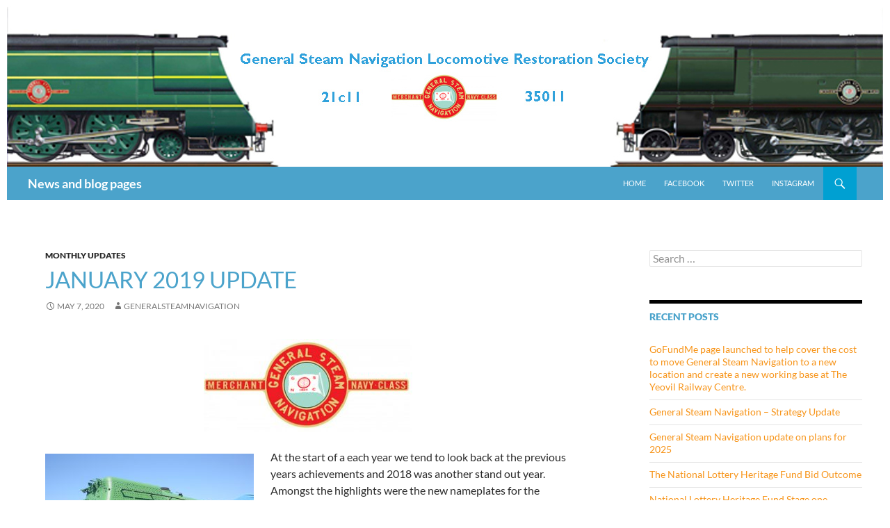

--- FILE ---
content_type: text/html; charset=UTF-8
request_url: https://news.35011gsn.co.uk/2019/02/01/january-2018-update/
body_size: 10327
content:
<!DOCTYPE html>
<!--[if IE 7]>
<html class="ie ie7" lang="en-GB">
<![endif]-->
<!--[if IE 8]>
<html class="ie ie8" lang="en-GB">
<![endif]-->
<!--[if !(IE 7) & !(IE 8)]><!-->
<html lang="en-GB">
<!--<![endif]-->
<head>
	<meta charset="UTF-8">
	<meta name="viewport" content="width=device-width, initial-scale=1.0">
	<title>January 2019 Update | News and blog pages</title>
	<link rel="profile" href="https://gmpg.org/xfn/11">
	<link rel="pingback" href="https://news.35011gsn.co.uk/xmlrpc.php">
	<!--[if lt IE 9]>
	<script src="https://usercontent.one/wp/news.35011gsn.co.uk/wp-content/themes/twentyfourteen/js/html5.js?ver=3.7.0"></script>
	<![endif]-->
	<meta name='robots' content='max-image-preview:large' />
	<style>img:is([sizes="auto" i], [sizes^="auto," i]) { contain-intrinsic-size: 3000px 1500px }</style>
	<link rel="alternate" type="application/rss+xml" title="News and blog pages &raquo; Feed" href="https://news.35011gsn.co.uk/feed/" />
<link rel="alternate" type="application/rss+xml" title="News and blog pages &raquo; Comments Feed" href="https://news.35011gsn.co.uk/comments/feed/" />
<script>
window._wpemojiSettings = {"baseUrl":"https:\/\/s.w.org\/images\/core\/emoji\/16.0.1\/72x72\/","ext":".png","svgUrl":"https:\/\/s.w.org\/images\/core\/emoji\/16.0.1\/svg\/","svgExt":".svg","source":{"concatemoji":"https:\/\/news.35011gsn.co.uk\/wp-includes\/js\/wp-emoji-release.min.js?ver=6.8.3"}};
/*! This file is auto-generated */
!function(s,n){var o,i,e;function c(e){try{var t={supportTests:e,timestamp:(new Date).valueOf()};sessionStorage.setItem(o,JSON.stringify(t))}catch(e){}}function p(e,t,n){e.clearRect(0,0,e.canvas.width,e.canvas.height),e.fillText(t,0,0);var t=new Uint32Array(e.getImageData(0,0,e.canvas.width,e.canvas.height).data),a=(e.clearRect(0,0,e.canvas.width,e.canvas.height),e.fillText(n,0,0),new Uint32Array(e.getImageData(0,0,e.canvas.width,e.canvas.height).data));return t.every(function(e,t){return e===a[t]})}function u(e,t){e.clearRect(0,0,e.canvas.width,e.canvas.height),e.fillText(t,0,0);for(var n=e.getImageData(16,16,1,1),a=0;a<n.data.length;a++)if(0!==n.data[a])return!1;return!0}function f(e,t,n,a){switch(t){case"flag":return n(e,"\ud83c\udff3\ufe0f\u200d\u26a7\ufe0f","\ud83c\udff3\ufe0f\u200b\u26a7\ufe0f")?!1:!n(e,"\ud83c\udde8\ud83c\uddf6","\ud83c\udde8\u200b\ud83c\uddf6")&&!n(e,"\ud83c\udff4\udb40\udc67\udb40\udc62\udb40\udc65\udb40\udc6e\udb40\udc67\udb40\udc7f","\ud83c\udff4\u200b\udb40\udc67\u200b\udb40\udc62\u200b\udb40\udc65\u200b\udb40\udc6e\u200b\udb40\udc67\u200b\udb40\udc7f");case"emoji":return!a(e,"\ud83e\udedf")}return!1}function g(e,t,n,a){var r="undefined"!=typeof WorkerGlobalScope&&self instanceof WorkerGlobalScope?new OffscreenCanvas(300,150):s.createElement("canvas"),o=r.getContext("2d",{willReadFrequently:!0}),i=(o.textBaseline="top",o.font="600 32px Arial",{});return e.forEach(function(e){i[e]=t(o,e,n,a)}),i}function t(e){var t=s.createElement("script");t.src=e,t.defer=!0,s.head.appendChild(t)}"undefined"!=typeof Promise&&(o="wpEmojiSettingsSupports",i=["flag","emoji"],n.supports={everything:!0,everythingExceptFlag:!0},e=new Promise(function(e){s.addEventListener("DOMContentLoaded",e,{once:!0})}),new Promise(function(t){var n=function(){try{var e=JSON.parse(sessionStorage.getItem(o));if("object"==typeof e&&"number"==typeof e.timestamp&&(new Date).valueOf()<e.timestamp+604800&&"object"==typeof e.supportTests)return e.supportTests}catch(e){}return null}();if(!n){if("undefined"!=typeof Worker&&"undefined"!=typeof OffscreenCanvas&&"undefined"!=typeof URL&&URL.createObjectURL&&"undefined"!=typeof Blob)try{var e="postMessage("+g.toString()+"("+[JSON.stringify(i),f.toString(),p.toString(),u.toString()].join(",")+"));",a=new Blob([e],{type:"text/javascript"}),r=new Worker(URL.createObjectURL(a),{name:"wpTestEmojiSupports"});return void(r.onmessage=function(e){c(n=e.data),r.terminate(),t(n)})}catch(e){}c(n=g(i,f,p,u))}t(n)}).then(function(e){for(var t in e)n.supports[t]=e[t],n.supports.everything=n.supports.everything&&n.supports[t],"flag"!==t&&(n.supports.everythingExceptFlag=n.supports.everythingExceptFlag&&n.supports[t]);n.supports.everythingExceptFlag=n.supports.everythingExceptFlag&&!n.supports.flag,n.DOMReady=!1,n.readyCallback=function(){n.DOMReady=!0}}).then(function(){return e}).then(function(){var e;n.supports.everything||(n.readyCallback(),(e=n.source||{}).concatemoji?t(e.concatemoji):e.wpemoji&&e.twemoji&&(t(e.twemoji),t(e.wpemoji)))}))}((window,document),window._wpemojiSettings);
</script>
<style id='wp-emoji-styles-inline-css'>

	img.wp-smiley, img.emoji {
		display: inline !important;
		border: none !important;
		box-shadow: none !important;
		height: 1em !important;
		width: 1em !important;
		margin: 0 0.07em !important;
		vertical-align: -0.1em !important;
		background: none !important;
		padding: 0 !important;
	}
</style>
<link rel='stylesheet' id='wp-block-library-css' href='https://news.35011gsn.co.uk/wp-includes/css/dist/block-library/style.min.css?ver=6.8.3' media='all' />
<style id='wp-block-library-theme-inline-css'>
.wp-block-audio :where(figcaption){color:#555;font-size:13px;text-align:center}.is-dark-theme .wp-block-audio :where(figcaption){color:#ffffffa6}.wp-block-audio{margin:0 0 1em}.wp-block-code{border:1px solid #ccc;border-radius:4px;font-family:Menlo,Consolas,monaco,monospace;padding:.8em 1em}.wp-block-embed :where(figcaption){color:#555;font-size:13px;text-align:center}.is-dark-theme .wp-block-embed :where(figcaption){color:#ffffffa6}.wp-block-embed{margin:0 0 1em}.blocks-gallery-caption{color:#555;font-size:13px;text-align:center}.is-dark-theme .blocks-gallery-caption{color:#ffffffa6}:root :where(.wp-block-image figcaption){color:#555;font-size:13px;text-align:center}.is-dark-theme :root :where(.wp-block-image figcaption){color:#ffffffa6}.wp-block-image{margin:0 0 1em}.wp-block-pullquote{border-bottom:4px solid;border-top:4px solid;color:currentColor;margin-bottom:1.75em}.wp-block-pullquote cite,.wp-block-pullquote footer,.wp-block-pullquote__citation{color:currentColor;font-size:.8125em;font-style:normal;text-transform:uppercase}.wp-block-quote{border-left:.25em solid;margin:0 0 1.75em;padding-left:1em}.wp-block-quote cite,.wp-block-quote footer{color:currentColor;font-size:.8125em;font-style:normal;position:relative}.wp-block-quote:where(.has-text-align-right){border-left:none;border-right:.25em solid;padding-left:0;padding-right:1em}.wp-block-quote:where(.has-text-align-center){border:none;padding-left:0}.wp-block-quote.is-large,.wp-block-quote.is-style-large,.wp-block-quote:where(.is-style-plain){border:none}.wp-block-search .wp-block-search__label{font-weight:700}.wp-block-search__button{border:1px solid #ccc;padding:.375em .625em}:where(.wp-block-group.has-background){padding:1.25em 2.375em}.wp-block-separator.has-css-opacity{opacity:.4}.wp-block-separator{border:none;border-bottom:2px solid;margin-left:auto;margin-right:auto}.wp-block-separator.has-alpha-channel-opacity{opacity:1}.wp-block-separator:not(.is-style-wide):not(.is-style-dots){width:100px}.wp-block-separator.has-background:not(.is-style-dots){border-bottom:none;height:1px}.wp-block-separator.has-background:not(.is-style-wide):not(.is-style-dots){height:2px}.wp-block-table{margin:0 0 1em}.wp-block-table td,.wp-block-table th{word-break:normal}.wp-block-table :where(figcaption){color:#555;font-size:13px;text-align:center}.is-dark-theme .wp-block-table :where(figcaption){color:#ffffffa6}.wp-block-video :where(figcaption){color:#555;font-size:13px;text-align:center}.is-dark-theme .wp-block-video :where(figcaption){color:#ffffffa6}.wp-block-video{margin:0 0 1em}:root :where(.wp-block-template-part.has-background){margin-bottom:0;margin-top:0;padding:1.25em 2.375em}
</style>
<style id='classic-theme-styles-inline-css'>
/*! This file is auto-generated */
.wp-block-button__link{color:#fff;background-color:#32373c;border-radius:9999px;box-shadow:none;text-decoration:none;padding:calc(.667em + 2px) calc(1.333em + 2px);font-size:1.125em}.wp-block-file__button{background:#32373c;color:#fff;text-decoration:none}
</style>
<style id='global-styles-inline-css'>
:root{--wp--preset--aspect-ratio--square: 1;--wp--preset--aspect-ratio--4-3: 4/3;--wp--preset--aspect-ratio--3-4: 3/4;--wp--preset--aspect-ratio--3-2: 3/2;--wp--preset--aspect-ratio--2-3: 2/3;--wp--preset--aspect-ratio--16-9: 16/9;--wp--preset--aspect-ratio--9-16: 9/16;--wp--preset--color--black: #000;--wp--preset--color--cyan-bluish-gray: #abb8c3;--wp--preset--color--white: #fff;--wp--preset--color--pale-pink: #f78da7;--wp--preset--color--vivid-red: #cf2e2e;--wp--preset--color--luminous-vivid-orange: #ff6900;--wp--preset--color--luminous-vivid-amber: #fcb900;--wp--preset--color--light-green-cyan: #7bdcb5;--wp--preset--color--vivid-green-cyan: #00d084;--wp--preset--color--pale-cyan-blue: #8ed1fc;--wp--preset--color--vivid-cyan-blue: #0693e3;--wp--preset--color--vivid-purple: #9b51e0;--wp--preset--color--green: #24890d;--wp--preset--color--dark-gray: #2b2b2b;--wp--preset--color--medium-gray: #767676;--wp--preset--color--light-gray: #f5f5f5;--wp--preset--gradient--vivid-cyan-blue-to-vivid-purple: linear-gradient(135deg,rgba(6,147,227,1) 0%,rgb(155,81,224) 100%);--wp--preset--gradient--light-green-cyan-to-vivid-green-cyan: linear-gradient(135deg,rgb(122,220,180) 0%,rgb(0,208,130) 100%);--wp--preset--gradient--luminous-vivid-amber-to-luminous-vivid-orange: linear-gradient(135deg,rgba(252,185,0,1) 0%,rgba(255,105,0,1) 100%);--wp--preset--gradient--luminous-vivid-orange-to-vivid-red: linear-gradient(135deg,rgba(255,105,0,1) 0%,rgb(207,46,46) 100%);--wp--preset--gradient--very-light-gray-to-cyan-bluish-gray: linear-gradient(135deg,rgb(238,238,238) 0%,rgb(169,184,195) 100%);--wp--preset--gradient--cool-to-warm-spectrum: linear-gradient(135deg,rgb(74,234,220) 0%,rgb(151,120,209) 20%,rgb(207,42,186) 40%,rgb(238,44,130) 60%,rgb(251,105,98) 80%,rgb(254,248,76) 100%);--wp--preset--gradient--blush-light-purple: linear-gradient(135deg,rgb(255,206,236) 0%,rgb(152,150,240) 100%);--wp--preset--gradient--blush-bordeaux: linear-gradient(135deg,rgb(254,205,165) 0%,rgb(254,45,45) 50%,rgb(107,0,62) 100%);--wp--preset--gradient--luminous-dusk: linear-gradient(135deg,rgb(255,203,112) 0%,rgb(199,81,192) 50%,rgb(65,88,208) 100%);--wp--preset--gradient--pale-ocean: linear-gradient(135deg,rgb(255,245,203) 0%,rgb(182,227,212) 50%,rgb(51,167,181) 100%);--wp--preset--gradient--electric-grass: linear-gradient(135deg,rgb(202,248,128) 0%,rgb(113,206,126) 100%);--wp--preset--gradient--midnight: linear-gradient(135deg,rgb(2,3,129) 0%,rgb(40,116,252) 100%);--wp--preset--font-size--small: 13px;--wp--preset--font-size--medium: 20px;--wp--preset--font-size--large: 36px;--wp--preset--font-size--x-large: 42px;--wp--preset--spacing--20: 0.44rem;--wp--preset--spacing--30: 0.67rem;--wp--preset--spacing--40: 1rem;--wp--preset--spacing--50: 1.5rem;--wp--preset--spacing--60: 2.25rem;--wp--preset--spacing--70: 3.38rem;--wp--preset--spacing--80: 5.06rem;--wp--preset--shadow--natural: 6px 6px 9px rgba(0, 0, 0, 0.2);--wp--preset--shadow--deep: 12px 12px 50px rgba(0, 0, 0, 0.4);--wp--preset--shadow--sharp: 6px 6px 0px rgba(0, 0, 0, 0.2);--wp--preset--shadow--outlined: 6px 6px 0px -3px rgba(255, 255, 255, 1), 6px 6px rgba(0, 0, 0, 1);--wp--preset--shadow--crisp: 6px 6px 0px rgba(0, 0, 0, 1);}:where(.is-layout-flex){gap: 0.5em;}:where(.is-layout-grid){gap: 0.5em;}body .is-layout-flex{display: flex;}.is-layout-flex{flex-wrap: wrap;align-items: center;}.is-layout-flex > :is(*, div){margin: 0;}body .is-layout-grid{display: grid;}.is-layout-grid > :is(*, div){margin: 0;}:where(.wp-block-columns.is-layout-flex){gap: 2em;}:where(.wp-block-columns.is-layout-grid){gap: 2em;}:where(.wp-block-post-template.is-layout-flex){gap: 1.25em;}:where(.wp-block-post-template.is-layout-grid){gap: 1.25em;}.has-black-color{color: var(--wp--preset--color--black) !important;}.has-cyan-bluish-gray-color{color: var(--wp--preset--color--cyan-bluish-gray) !important;}.has-white-color{color: var(--wp--preset--color--white) !important;}.has-pale-pink-color{color: var(--wp--preset--color--pale-pink) !important;}.has-vivid-red-color{color: var(--wp--preset--color--vivid-red) !important;}.has-luminous-vivid-orange-color{color: var(--wp--preset--color--luminous-vivid-orange) !important;}.has-luminous-vivid-amber-color{color: var(--wp--preset--color--luminous-vivid-amber) !important;}.has-light-green-cyan-color{color: var(--wp--preset--color--light-green-cyan) !important;}.has-vivid-green-cyan-color{color: var(--wp--preset--color--vivid-green-cyan) !important;}.has-pale-cyan-blue-color{color: var(--wp--preset--color--pale-cyan-blue) !important;}.has-vivid-cyan-blue-color{color: var(--wp--preset--color--vivid-cyan-blue) !important;}.has-vivid-purple-color{color: var(--wp--preset--color--vivid-purple) !important;}.has-black-background-color{background-color: var(--wp--preset--color--black) !important;}.has-cyan-bluish-gray-background-color{background-color: var(--wp--preset--color--cyan-bluish-gray) !important;}.has-white-background-color{background-color: var(--wp--preset--color--white) !important;}.has-pale-pink-background-color{background-color: var(--wp--preset--color--pale-pink) !important;}.has-vivid-red-background-color{background-color: var(--wp--preset--color--vivid-red) !important;}.has-luminous-vivid-orange-background-color{background-color: var(--wp--preset--color--luminous-vivid-orange) !important;}.has-luminous-vivid-amber-background-color{background-color: var(--wp--preset--color--luminous-vivid-amber) !important;}.has-light-green-cyan-background-color{background-color: var(--wp--preset--color--light-green-cyan) !important;}.has-vivid-green-cyan-background-color{background-color: var(--wp--preset--color--vivid-green-cyan) !important;}.has-pale-cyan-blue-background-color{background-color: var(--wp--preset--color--pale-cyan-blue) !important;}.has-vivid-cyan-blue-background-color{background-color: var(--wp--preset--color--vivid-cyan-blue) !important;}.has-vivid-purple-background-color{background-color: var(--wp--preset--color--vivid-purple) !important;}.has-black-border-color{border-color: var(--wp--preset--color--black) !important;}.has-cyan-bluish-gray-border-color{border-color: var(--wp--preset--color--cyan-bluish-gray) !important;}.has-white-border-color{border-color: var(--wp--preset--color--white) !important;}.has-pale-pink-border-color{border-color: var(--wp--preset--color--pale-pink) !important;}.has-vivid-red-border-color{border-color: var(--wp--preset--color--vivid-red) !important;}.has-luminous-vivid-orange-border-color{border-color: var(--wp--preset--color--luminous-vivid-orange) !important;}.has-luminous-vivid-amber-border-color{border-color: var(--wp--preset--color--luminous-vivid-amber) !important;}.has-light-green-cyan-border-color{border-color: var(--wp--preset--color--light-green-cyan) !important;}.has-vivid-green-cyan-border-color{border-color: var(--wp--preset--color--vivid-green-cyan) !important;}.has-pale-cyan-blue-border-color{border-color: var(--wp--preset--color--pale-cyan-blue) !important;}.has-vivid-cyan-blue-border-color{border-color: var(--wp--preset--color--vivid-cyan-blue) !important;}.has-vivid-purple-border-color{border-color: var(--wp--preset--color--vivid-purple) !important;}.has-vivid-cyan-blue-to-vivid-purple-gradient-background{background: var(--wp--preset--gradient--vivid-cyan-blue-to-vivid-purple) !important;}.has-light-green-cyan-to-vivid-green-cyan-gradient-background{background: var(--wp--preset--gradient--light-green-cyan-to-vivid-green-cyan) !important;}.has-luminous-vivid-amber-to-luminous-vivid-orange-gradient-background{background: var(--wp--preset--gradient--luminous-vivid-amber-to-luminous-vivid-orange) !important;}.has-luminous-vivid-orange-to-vivid-red-gradient-background{background: var(--wp--preset--gradient--luminous-vivid-orange-to-vivid-red) !important;}.has-very-light-gray-to-cyan-bluish-gray-gradient-background{background: var(--wp--preset--gradient--very-light-gray-to-cyan-bluish-gray) !important;}.has-cool-to-warm-spectrum-gradient-background{background: var(--wp--preset--gradient--cool-to-warm-spectrum) !important;}.has-blush-light-purple-gradient-background{background: var(--wp--preset--gradient--blush-light-purple) !important;}.has-blush-bordeaux-gradient-background{background: var(--wp--preset--gradient--blush-bordeaux) !important;}.has-luminous-dusk-gradient-background{background: var(--wp--preset--gradient--luminous-dusk) !important;}.has-pale-ocean-gradient-background{background: var(--wp--preset--gradient--pale-ocean) !important;}.has-electric-grass-gradient-background{background: var(--wp--preset--gradient--electric-grass) !important;}.has-midnight-gradient-background{background: var(--wp--preset--gradient--midnight) !important;}.has-small-font-size{font-size: var(--wp--preset--font-size--small) !important;}.has-medium-font-size{font-size: var(--wp--preset--font-size--medium) !important;}.has-large-font-size{font-size: var(--wp--preset--font-size--large) !important;}.has-x-large-font-size{font-size: var(--wp--preset--font-size--x-large) !important;}
:where(.wp-block-post-template.is-layout-flex){gap: 1.25em;}:where(.wp-block-post-template.is-layout-grid){gap: 1.25em;}
:where(.wp-block-columns.is-layout-flex){gap: 2em;}:where(.wp-block-columns.is-layout-grid){gap: 2em;}
:root :where(.wp-block-pullquote){font-size: 1.5em;line-height: 1.6;}
</style>
<link rel='stylesheet' id='parent-style-css' href='https://usercontent.one/wp/news.35011gsn.co.uk/wp-content/themes/twentyfourteen/style.css?ver=6.8.3' media='all' />
<link rel='stylesheet' id='twentyfourteen-lato-css' href='https://usercontent.one/wp/news.35011gsn.co.uk/wp-content/themes/twentyfourteen/fonts/font-lato.css?ver=20230328' media='all' />
<link rel='stylesheet' id='genericons-css' href='https://usercontent.one/wp/news.35011gsn.co.uk/wp-content/themes/twentyfourteen/genericons/genericons.css?ver=3.0.3' media='all' />
<link rel='stylesheet' id='twentyfourteen-style-css' href='https://usercontent.one/wp/news.35011gsn.co.uk/wp-content/themes/fourteenpress/style.css?ver=20250715' media='all' />
<link rel='stylesheet' id='twentyfourteen-block-style-css' href='https://usercontent.one/wp/news.35011gsn.co.uk/wp-content/themes/twentyfourteen/css/blocks.css?ver=20250715' media='all' />
<!--[if lt IE 9]>
<link rel='stylesheet' id='twentyfourteen-ie-css' href='https://usercontent.one/wp/news.35011gsn.co.uk/wp-content/themes/twentyfourteen/css/ie.css?ver=20140711' media='all' />
<![endif]-->
<script src="https://usercontent.one/wp/news.35011gsn.co.uk/wp-content/plugins/stop-user-enumeration/frontend/js/frontend.js?ver=1.7.5" id="stop-user-enumeration-js" defer data-wp-strategy="defer"></script>
<script src="https://news.35011gsn.co.uk/wp-includes/js/jquery/jquery.min.js?ver=3.7.1" id="jquery-core-js"></script>
<script src="https://news.35011gsn.co.uk/wp-includes/js/jquery/jquery-migrate.min.js?ver=3.4.1" id="jquery-migrate-js"></script>
<script src="https://usercontent.one/wp/news.35011gsn.co.uk/wp-content/themes/twentyfourteen/js/functions.js?ver=20230526" id="twentyfourteen-script-js" defer data-wp-strategy="defer"></script>
<link rel="https://api.w.org/" href="https://news.35011gsn.co.uk/wp-json/" /><link rel="alternate" title="JSON" type="application/json" href="https://news.35011gsn.co.uk/wp-json/wp/v2/posts/177" /><link rel="EditURI" type="application/rsd+xml" title="RSD" href="https://news.35011gsn.co.uk/xmlrpc.php?rsd" />
<meta name="generator" content="WordPress 6.8.3" />
<link rel="canonical" href="https://news.35011gsn.co.uk/2019/02/01/january-2018-update/" />
<link rel='shortlink' href='https://news.35011gsn.co.uk/?p=177' />
<link rel="alternate" title="oEmbed (JSON)" type="application/json+oembed" href="https://news.35011gsn.co.uk/wp-json/oembed/1.0/embed?url=https%3A%2F%2Fnews.35011gsn.co.uk%2F2019%2F02%2F01%2Fjanuary-2018-update%2F" />
<link rel="alternate" title="oEmbed (XML)" type="text/xml+oembed" href="https://news.35011gsn.co.uk/wp-json/oembed/1.0/embed?url=https%3A%2F%2Fnews.35011gsn.co.uk%2F2019%2F02%2F01%2Fjanuary-2018-update%2F&#038;format=xml" />
<style>[class*=" icon-oc-"],[class^=icon-oc-]{speak:none;font-style:normal;font-weight:400;font-variant:normal;text-transform:none;line-height:1;-webkit-font-smoothing:antialiased;-moz-osx-font-smoothing:grayscale}.icon-oc-one-com-white-32px-fill:before{content:"901"}.icon-oc-one-com:before{content:"900"}#one-com-icon,.toplevel_page_onecom-wp .wp-menu-image{speak:none;display:flex;align-items:center;justify-content:center;text-transform:none;line-height:1;-webkit-font-smoothing:antialiased;-moz-osx-font-smoothing:grayscale}.onecom-wp-admin-bar-item>a,.toplevel_page_onecom-wp>.wp-menu-name{font-size:16px;font-weight:400;line-height:1}.toplevel_page_onecom-wp>.wp-menu-name img{width:69px;height:9px;}.wp-submenu-wrap.wp-submenu>.wp-submenu-head>img{width:88px;height:auto}.onecom-wp-admin-bar-item>a img{height:7px!important}.onecom-wp-admin-bar-item>a img,.toplevel_page_onecom-wp>.wp-menu-name img{opacity:.8}.onecom-wp-admin-bar-item.hover>a img,.toplevel_page_onecom-wp.wp-has-current-submenu>.wp-menu-name img,li.opensub>a.toplevel_page_onecom-wp>.wp-menu-name img{opacity:1}#one-com-icon:before,.onecom-wp-admin-bar-item>a:before,.toplevel_page_onecom-wp>.wp-menu-image:before{content:'';position:static!important;background-color:rgba(240,245,250,.4);border-radius:102px;width:18px;height:18px;padding:0!important}.onecom-wp-admin-bar-item>a:before{width:14px;height:14px}.onecom-wp-admin-bar-item.hover>a:before,.toplevel_page_onecom-wp.opensub>a>.wp-menu-image:before,.toplevel_page_onecom-wp.wp-has-current-submenu>.wp-menu-image:before{background-color:#76b82a}.onecom-wp-admin-bar-item>a{display:inline-flex!important;align-items:center;justify-content:center}#one-com-logo-wrapper{font-size:4em}#one-com-icon{vertical-align:middle}.imagify-welcome{display:none !important;}</style>		<style type="text/css" id="twentyfourteen-header-css">
				.site-title a {
			color: #ffffff;
		}
		</style>
		<style id="custom-background-css">
body.custom-background { background-color: #ffffff; }
</style>
	<link rel="icon" href="https://usercontent.one/wp/news.35011gsn.co.uk/wp-content/uploads/2021/12/cropped-main_engine_logo_sq-32x32.jpg" sizes="32x32" />
<link rel="icon" href="https://usercontent.one/wp/news.35011gsn.co.uk/wp-content/uploads/2021/12/cropped-main_engine_logo_sq-192x192.jpg" sizes="192x192" />
<link rel="apple-touch-icon" href="https://usercontent.one/wp/news.35011gsn.co.uk/wp-content/uploads/2021/12/cropped-main_engine_logo_sq-180x180.jpg" />
<meta name="msapplication-TileImage" content="https://usercontent.one/wp/news.35011gsn.co.uk/wp-content/uploads/2021/12/cropped-main_engine_logo_sq-270x270.jpg" />
		<style id="wp-custom-css">
			.site-header {
    background-color: rgba(30,140,190,.8);
}
.entry-title a {
    color: rgba(30,140,190,.8);
}
element.style {
}
.content-sidebar .widget .widget-title {
    border-top: 5px solid #000;
    color: rgba(30,140,190,.8);
    font-size: 14px;
    font-weight: 900;
    margin: 0 0 18px;
    padding-top: 7px;
    text-transform: uppercase;
}
.content-sidebar .widget a {
    color: #f79419;
}
form.customize-unpreviewable, form.customize-unpreviewable input, form.customize-unpreviewable select, form.customize-unpreviewable button, a.customize-unpreviewable, area.customize-unpreviewable {
    cursor: not-allowed !important;
}
.entry-content a, .entry-summary a, .page-content a, .comment-content a {
    text-decoration: underline;
    color: #fc8b16;
}
.search-toggle {
    background-color: #00a0d2;
    cursor: pointer;
    float: right;
    height: 48px;
    margin-right: 38px;
    text-align: center;
    width: 48px;
}
.search-box {
    background-color: #00a0d2;
    padding: 12px;
}
.search-toggle:hover, .search-toggle.active {
    background-color: #00a0d2;
}
.site-footer {
    background-color: #00a0d2;
    font-size: 12px;
    position: relative;
    z-index: 3;
}
.entry-title {
    font-size: 33px;
    font-weight: 400;
    line-height: 1.0909090909;
    margin-bottom: 12px;
    margin: 0 0 12px 0;
    text-transform: uppercase;
    color: rgba(30,140,190,.8);
}
/* Turn off hyphenation */
p {
-moz-hyphens: none;
-ms-hyphens: none;
-webkit-hyphens: none;
hyphens: none;
word-wrap: normal;
}		</style>
		</head>

<body class="wp-singular post-template-default single single-post postid-177 single-format-standard custom-background wp-embed-responsive wp-theme-twentyfourteen wp-child-theme-fourteenpress group-blog header-image footer-widgets singular">
<a class="screen-reader-text skip-link" href="#content">
	Skip to content</a>
<div id="page" class="hfeed site">
			<div id="site-header">
		<a href="https://news.35011gsn.co.uk/" rel="home" >
			<img src="https://usercontent.one/wp/news.35011gsn.co.uk/wp-content/uploads/2020/05/header-WP1.jpg" width="1260" height="240" alt="News and blog pages" srcset="https://usercontent.one/wp/news.35011gsn.co.uk/wp-content/uploads/2020/05/header-WP1.jpg 1260w, https://usercontent.one/wp/news.35011gsn.co.uk/wp-content/uploads/2020/05/header-WP1-300x57.jpg 300w" sizes="(max-width: 1260px) 100vw, 1260px" decoding="async" fetchpriority="high" />		</a>
	</div>
	
	<header id="masthead" class="site-header">
		<div class="header-main">
			<h1 class="site-title"><a href="https://news.35011gsn.co.uk/" rel="home" >News and blog pages</a></h1>

			<div class="search-toggle">
				<a href="#search-container" class="screen-reader-text" aria-expanded="false" aria-controls="search-container">
					Search				</a>
			</div>

			<nav id="primary-navigation" class="site-navigation primary-navigation">
				<button class="menu-toggle">Primary Menu</button>
				<div class="menu-connect-container"><ul id="primary-menu" class="nav-menu"><li id="menu-item-278" class="menu-item menu-item-type-custom menu-item-object-custom menu-item-278"><a href="https://www.35011gsn.co.uk/">HOME</a></li>
<li id="menu-item-46" class="menu-item menu-item-type-custom menu-item-object-custom menu-item-46"><a target="_blank" href="https://www.facebook.com/35011GSNLRS">Facebook</a></li>
<li id="menu-item-47" class="menu-item menu-item-type-custom menu-item-object-custom menu-item-47"><a target="_blank" href="https://twitter.com/35011GSN">Twitter</a></li>
<li id="menu-item-49" class="menu-item menu-item-type-custom menu-item-object-custom menu-item-49"><a target="_blank" href="https://www.instagram.com/35011gsn/">Instagram</a></li>
</ul></div>			</nav>
		</div>

		<div id="search-container" class="search-box-wrapper hide">
			<div class="search-box">
				<form role="search" method="get" class="search-form" action="https://news.35011gsn.co.uk/">
				<label>
					<span class="screen-reader-text">Search for:</span>
					<input type="search" class="search-field" placeholder="Search &hellip;" value="" name="s" />
				</label>
				<input type="submit" class="search-submit" value="Search" />
			</form>			</div>
		</div>
	</header><!-- #masthead -->

	<div id="main" class="site-main">

	<div id="primary" class="content-area">
		<div id="content" class="site-content" role="main">
			
<article id="post-177" class="post-177 post type-post status-publish format-standard hentry category-monthly-updates">
	
	<header class="entry-header">
				<div class="entry-meta">
			<span class="cat-links"><a href="https://news.35011gsn.co.uk/category/monthly-updates/" rel="category tag">Monthly updates</a></span>
		</div>
			<h1 class="entry-title">January 2019 Update</h1>
		<div class="entry-meta">
			<span class="entry-date"><a href="https://news.35011gsn.co.uk/2019/02/01/january-2018-update/" rel="bookmark"><time class="entry-date" datetime="2020-05-07T11:41:37+01:00">May 7, 2020</time></a></span> <span class="byline"><span class="author vcard"><a class="url fn n" href="https://news.35011gsn.co.uk/author/generalsteamnavigation/" rel="author">GeneralSteamNavigation</a></span></span>		</div><!-- .entry-meta -->
	</header><!-- .entry-header -->

		<div class="entry-content">
		<p><img decoding="async" class="size-medium wp-image-112 aligncenter" src="https://usercontent.one/wp/news.35011gsn.co.uk/wp-content/uploads/2018/05/2665152-300x134.jpg" alt="" width="300" height="134" srcset="https://usercontent.one/wp/news.35011gsn.co.uk/wp-content/uploads/2018/05/2665152-300x134.jpg 300w, https://usercontent.one/wp/news.35011gsn.co.uk/wp-content/uploads/2018/05/2665152.jpg 310w" sizes="(max-width: 300px) 100vw, 300px" /></p>
<p><img decoding="async" class="size-medium wp-image-174 alignleft" src="https://usercontent.one/wp/news.35011gsn.co.uk/wp-content/uploads/2018/12/IMG_6495-300x200.jpg" alt="" width="300" height="200" />At the start of a each year we tend to look back at the previous years achievements and 2018 was another stand out year. Amongst the highlights were the new nameplates for the locomotive which sponsored by 2 of our members and unveiled at the Societys in March. The biggest engineering success was gathering all the major components required to overhaul the trailing truck once the locomotive has been stripped down. Securing all the major parts for the trailing truck saw the project undertake many firsts including the first component made from our own patterns (axle box covers) and the first component made from Society generated CAD (trailing truck spring beams). All this work al<img loading="lazy" decoding="async" class="size-medium wp-image-156 alignright" src="https://usercontent.one/wp/news.35011gsn.co.uk/wp-content/uploads/2018/09/tt-compar-300x300.jpg" alt="" width="300" height="300" srcset="https://usercontent.one/wp/news.35011gsn.co.uk/wp-content/uploads/2018/09/tt-compar-300x300.jpg 300w, https://usercontent.one/wp/news.35011gsn.co.uk/wp-content/uploads/2018/09/tt-compar.jpg 2048w" sizes="auto, (max-width: 300px) 100vw, 300px" />lowed us demonstrate the difference between our unique fabricated trailing truck and the far more common cast version. Work was also undertaken at Sellindge in the form of general maintenance and preparing the locomotive for a future move. Thanks to our amazing supporters we also secured many original parts for the locomotive including a whistle valve, lamps and a speedometer.</p>
<p>Work is on going with the machining of the Klinger Valves with Ian making steady progress. Inside the valve is what is known as a lantern. Its job is to apply pressure to the packing that seals the valve piston by allows steam to pass through it when the valve is open. It is not been possible to obtain stainless steel castings which meant Ian had to machine them out of a solid billet of stainless steel. The caps of the Klinger valves have been fully machined which was made easier through the use of special trapezoidal taps that sped up the process no end. At our AGM the Society plans to have the completed valves on display test fitted to the manifold. The machining of this particular component is very complex and the Society is extremely grateful to Ian for all his hard work over the past year.</p>
<p>T<img loading="lazy" decoding="async" class="alignnone size-medium wp-image-183 alignleft" src="https://usercontent.one/wp/news.35011gsn.co.uk/wp-content/uploads/2019/02/9-209x300.jpg" alt="" width="209" height="300" srcset="https://usercontent.one/wp/news.35011gsn.co.uk/wp-content/uploads/2019/02/9-209x300.jpg 209w, https://usercontent.one/wp/news.35011gsn.co.uk/wp-content/uploads/2019/02/9.jpg 346w" sizes="auto, (max-width: 209px) 100vw, 209px" />he third annual General Meeting of the Society will held on Saturday 18th May 2019 however the location cannot be revealed at this time. The Society is in the final stages of a agreeing a new base for the locomotive with the contract being discussed at this time. Its planned that the locomotive will be moved to the new site in time for the AGM to allow our members attending to see her and as many of the various parts the Society has gathered attached to her. This has also seen Issue 9 of the Packet being delayed until the contract is signed. The issue is ready to go to the printers so once the deal has been agreed our members will get the news on there doorsteps soon after. The Packet features some major updates on various fronts including the crank axle,  more original components, more parts made from scratch and the galas we are attending in the coming months.</p>
<p>As always thank you for your contuined support</p>
<p>&nbsp;</p>
	</div><!-- .entry-content -->
	
	</article><!-- #post-177 -->
		<nav class="navigation post-navigation">
		<h1 class="screen-reader-text">
			Post navigation		</h1>
		<div class="nav-links">
			<a href="https://news.35011gsn.co.uk/2018/11/29/november-2018-update/" rel="prev"><span class="meta-nav">Previous Post</span>November 2018 Update</a><a href="https://news.35011gsn.co.uk/2019/03/09/february-2019-update/" rel="next"><span class="meta-nav">Next Post</span>February 2019 Update</a>			</div><!-- .nav-links -->
		</nav><!-- .navigation -->
				</div><!-- #content -->
	</div><!-- #primary -->

<div id="content-sidebar" class="content-sidebar widget-area" role="complementary">
	<aside id="search-2" class="widget widget_search"><form role="search" method="get" class="search-form" action="https://news.35011gsn.co.uk/">
				<label>
					<span class="screen-reader-text">Search for:</span>
					<input type="search" class="search-field" placeholder="Search &hellip;" value="" name="s" />
				</label>
				<input type="submit" class="search-submit" value="Search" />
			</form></aside>
		<aside id="recent-posts-2" class="widget widget_recent_entries">
		<h1 class="widget-title">Recent Posts</h1><nav aria-label="Recent Posts">
		<ul>
											<li>
					<a href="https://news.35011gsn.co.uk/2025/09/10/gofundme-page-launched-to-help-cover-the-cost-to-move-general-steam-navigation-to-a-new-location-and-create-a-new-working-base-at-the-yeovil-railway-centre/">GoFundMe page launched to help cover the cost to move General Steam Navigation to a new location and create a new working base at The Yeovil Railway Centre.</a>
									</li>
											<li>
					<a href="https://news.35011gsn.co.uk/2025/06/16/general-steam-navigation-strategy-update/">General Steam Navigation – Strategy Update</a>
									</li>
											<li>
					<a href="https://news.35011gsn.co.uk/2025/01/24/general-steam-navigation-update-on-plans-for-2025/">General Steam Navigation update on plans for 2025</a>
									</li>
											<li>
					<a href="https://news.35011gsn.co.uk/2024/10/20/the-national-lottery-heritage-fund-bid-outcome/">The National Lottery Heritage Fund Bid Outcome</a>
									</li>
											<li>
					<a href="https://news.35011gsn.co.uk/2024/07/01/national-lottery-heritage-fund-stage-one-application-submitted/">National Lottery Heritage Fund Stage one application submitted</a>
									</li>
					</ul>

		</nav></aside><aside id="archives-2" class="widget widget_archive"><h1 class="widget-title">Archives</h1><nav aria-label="Archives">
			<ul>
					<li><a href='https://news.35011gsn.co.uk/2025/09/'>September 2025</a></li>
	<li><a href='https://news.35011gsn.co.uk/2025/06/'>June 2025</a></li>
	<li><a href='https://news.35011gsn.co.uk/2025/01/'>January 2025</a></li>
	<li><a href='https://news.35011gsn.co.uk/2024/10/'>October 2024</a></li>
	<li><a href='https://news.35011gsn.co.uk/2024/07/'>July 2024</a></li>
	<li><a href='https://news.35011gsn.co.uk/2024/06/'>June 2024</a></li>
	<li><a href='https://news.35011gsn.co.uk/2024/02/'>February 2024</a></li>
	<li><a href='https://news.35011gsn.co.uk/2024/01/'>January 2024</a></li>
	<li><a href='https://news.35011gsn.co.uk/2023/11/'>November 2023</a></li>
	<li><a href='https://news.35011gsn.co.uk/2023/08/'>August 2023</a></li>
	<li><a href='https://news.35011gsn.co.uk/2023/06/'>June 2023</a></li>
	<li><a href='https://news.35011gsn.co.uk/2022/10/'>October 2022</a></li>
	<li><a href='https://news.35011gsn.co.uk/2022/07/'>July 2022</a></li>
	<li><a href='https://news.35011gsn.co.uk/2022/06/'>June 2022</a></li>
	<li><a href='https://news.35011gsn.co.uk/2022/04/'>April 2022</a></li>
	<li><a href='https://news.35011gsn.co.uk/2022/03/'>March 2022</a></li>
	<li><a href='https://news.35011gsn.co.uk/2022/02/'>February 2022</a></li>
	<li><a href='https://news.35011gsn.co.uk/2022/01/'>January 2022</a></li>
	<li><a href='https://news.35011gsn.co.uk/2021/12/'>December 2021</a></li>
	<li><a href='https://news.35011gsn.co.uk/2021/11/'>November 2021</a></li>
	<li><a href='https://news.35011gsn.co.uk/2021/10/'>October 2021</a></li>
	<li><a href='https://news.35011gsn.co.uk/2021/08/'>August 2021</a></li>
	<li><a href='https://news.35011gsn.co.uk/2021/07/'>July 2021</a></li>
	<li><a href='https://news.35011gsn.co.uk/2021/06/'>June 2021</a></li>
	<li><a href='https://news.35011gsn.co.uk/2021/05/'>May 2021</a></li>
	<li><a href='https://news.35011gsn.co.uk/2021/03/'>March 2021</a></li>
	<li><a href='https://news.35011gsn.co.uk/2021/02/'>February 2021</a></li>
	<li><a href='https://news.35011gsn.co.uk/2021/01/'>January 2021</a></li>
	<li><a href='https://news.35011gsn.co.uk/2020/12/'>December 2020</a></li>
	<li><a href='https://news.35011gsn.co.uk/2020/11/'>November 2020</a></li>
	<li><a href='https://news.35011gsn.co.uk/2020/10/'>October 2020</a></li>
	<li><a href='https://news.35011gsn.co.uk/2020/09/'>September 2020</a></li>
	<li><a href='https://news.35011gsn.co.uk/2020/07/'>July 2020</a></li>
	<li><a href='https://news.35011gsn.co.uk/2020/06/'>June 2020</a></li>
	<li><a href='https://news.35011gsn.co.uk/2020/05/'>May 2020</a></li>
	<li><a href='https://news.35011gsn.co.uk/2020/03/'>March 2020</a></li>
	<li><a href='https://news.35011gsn.co.uk/2020/01/'>January 2020</a></li>
	<li><a href='https://news.35011gsn.co.uk/2019/10/'>October 2019</a></li>
	<li><a href='https://news.35011gsn.co.uk/2019/06/'>June 2019</a></li>
	<li><a href='https://news.35011gsn.co.uk/2019/03/'>March 2019</a></li>
	<li><a href='https://news.35011gsn.co.uk/2019/02/'>February 2019</a></li>
	<li><a href='https://news.35011gsn.co.uk/2018/11/'>November 2018</a></li>
	<li><a href='https://news.35011gsn.co.uk/2018/09/'>September 2018</a></li>
	<li><a href='https://news.35011gsn.co.uk/2018/07/'>July 2018</a></li>
	<li><a href='https://news.35011gsn.co.uk/2018/05/'>May 2018</a></li>
	<li><a href='https://news.35011gsn.co.uk/2018/04/'>April 2018</a></li>
			</ul>

			</nav></aside></div><!-- #content-sidebar -->
<div id="secondary">
		<h2 class="site-description">Montly updates from the 35011 project</h2>
	
	
	</div><!-- #secondary -->

		</div><!-- #main -->

		<footer id="colophon" class="site-footer">

			
<div id="supplementary">
	<div id="footer-sidebar" class="footer-sidebar widget-area" role="complementary">
		<aside id="archives-4" class="widget widget_archive"><h1 class="widget-title">Archives</h1><nav aria-label="Archives">
			<ul>
					<li><a href='https://news.35011gsn.co.uk/2025/09/'>September 2025</a></li>
	<li><a href='https://news.35011gsn.co.uk/2025/06/'>June 2025</a></li>
	<li><a href='https://news.35011gsn.co.uk/2025/01/'>January 2025</a></li>
	<li><a href='https://news.35011gsn.co.uk/2024/10/'>October 2024</a></li>
	<li><a href='https://news.35011gsn.co.uk/2024/07/'>July 2024</a></li>
	<li><a href='https://news.35011gsn.co.uk/2024/06/'>June 2024</a></li>
	<li><a href='https://news.35011gsn.co.uk/2024/02/'>February 2024</a></li>
	<li><a href='https://news.35011gsn.co.uk/2024/01/'>January 2024</a></li>
	<li><a href='https://news.35011gsn.co.uk/2023/11/'>November 2023</a></li>
	<li><a href='https://news.35011gsn.co.uk/2023/08/'>August 2023</a></li>
	<li><a href='https://news.35011gsn.co.uk/2023/06/'>June 2023</a></li>
	<li><a href='https://news.35011gsn.co.uk/2022/10/'>October 2022</a></li>
	<li><a href='https://news.35011gsn.co.uk/2022/07/'>July 2022</a></li>
	<li><a href='https://news.35011gsn.co.uk/2022/06/'>June 2022</a></li>
	<li><a href='https://news.35011gsn.co.uk/2022/04/'>April 2022</a></li>
	<li><a href='https://news.35011gsn.co.uk/2022/03/'>March 2022</a></li>
	<li><a href='https://news.35011gsn.co.uk/2022/02/'>February 2022</a></li>
	<li><a href='https://news.35011gsn.co.uk/2022/01/'>January 2022</a></li>
	<li><a href='https://news.35011gsn.co.uk/2021/12/'>December 2021</a></li>
	<li><a href='https://news.35011gsn.co.uk/2021/11/'>November 2021</a></li>
	<li><a href='https://news.35011gsn.co.uk/2021/10/'>October 2021</a></li>
	<li><a href='https://news.35011gsn.co.uk/2021/08/'>August 2021</a></li>
	<li><a href='https://news.35011gsn.co.uk/2021/07/'>July 2021</a></li>
	<li><a href='https://news.35011gsn.co.uk/2021/06/'>June 2021</a></li>
	<li><a href='https://news.35011gsn.co.uk/2021/05/'>May 2021</a></li>
	<li><a href='https://news.35011gsn.co.uk/2021/03/'>March 2021</a></li>
	<li><a href='https://news.35011gsn.co.uk/2021/02/'>February 2021</a></li>
	<li><a href='https://news.35011gsn.co.uk/2021/01/'>January 2021</a></li>
	<li><a href='https://news.35011gsn.co.uk/2020/12/'>December 2020</a></li>
	<li><a href='https://news.35011gsn.co.uk/2020/11/'>November 2020</a></li>
	<li><a href='https://news.35011gsn.co.uk/2020/10/'>October 2020</a></li>
	<li><a href='https://news.35011gsn.co.uk/2020/09/'>September 2020</a></li>
	<li><a href='https://news.35011gsn.co.uk/2020/07/'>July 2020</a></li>
	<li><a href='https://news.35011gsn.co.uk/2020/06/'>June 2020</a></li>
	<li><a href='https://news.35011gsn.co.uk/2020/05/'>May 2020</a></li>
	<li><a href='https://news.35011gsn.co.uk/2020/03/'>March 2020</a></li>
	<li><a href='https://news.35011gsn.co.uk/2020/01/'>January 2020</a></li>
	<li><a href='https://news.35011gsn.co.uk/2019/10/'>October 2019</a></li>
	<li><a href='https://news.35011gsn.co.uk/2019/06/'>June 2019</a></li>
	<li><a href='https://news.35011gsn.co.uk/2019/03/'>March 2019</a></li>
	<li><a href='https://news.35011gsn.co.uk/2019/02/'>February 2019</a></li>
	<li><a href='https://news.35011gsn.co.uk/2018/11/'>November 2018</a></li>
	<li><a href='https://news.35011gsn.co.uk/2018/09/'>September 2018</a></li>
	<li><a href='https://news.35011gsn.co.uk/2018/07/'>July 2018</a></li>
	<li><a href='https://news.35011gsn.co.uk/2018/05/'>May 2018</a></li>
	<li><a href='https://news.35011gsn.co.uk/2018/04/'>April 2018</a></li>
			</ul>

			</nav></aside>	</div><!-- #footer-sidebar -->
</div><!-- #supplementary -->

			<div class="site-info">
				Fourteenpress WordPress theme by <a href="https://noorsplugin.com/">noorsplugin</a> |
    								<a href="https://wordpress.org/" class="imprint">
					Proudly powered by WordPress				</a>
			</div><!-- .site-info -->
		</footer><!-- #colophon -->
	</div><!-- #page -->

	<script type="speculationrules">
{"prefetch":[{"source":"document","where":{"and":[{"href_matches":"\/*"},{"not":{"href_matches":["\/wp-*.php","\/wp-admin\/*","\/wp-content\/uploads\/*","\/wp-content\/*","\/wp-content\/plugins\/*","\/wp-content\/themes\/fourteenpress\/*","\/wp-content\/themes\/twentyfourteen\/*","\/*\\?(.+)"]}},{"not":{"selector_matches":"a[rel~=\"nofollow\"]"}},{"not":{"selector_matches":".no-prefetch, .no-prefetch a"}}]},"eagerness":"conservative"}]}
</script>

<script src="https://news.35011gsn.co.uk/wp-includes/js/imagesloaded.min.js?ver=5.0.0" id="imagesloaded-js"></script>
<script src="https://news.35011gsn.co.uk/wp-includes/js/masonry.min.js?ver=4.2.2" id="masonry-js"></script>
<script src="https://news.35011gsn.co.uk/wp-includes/js/jquery/jquery.masonry.min.js?ver=3.1.2b" id="jquery-masonry-js"></script>
<script id="ocvars">var ocSiteMeta = {plugins: {"a3e4aa5d9179da09d8af9b6802f861a8": 1,"2c9812363c3c947e61f043af3c9852d0": 1,"b904efd4c2b650207df23db3e5b40c86": 1,"a3fe9dc9824eccbd72b7e5263258ab2c": 1}}</script></body>
</html>
